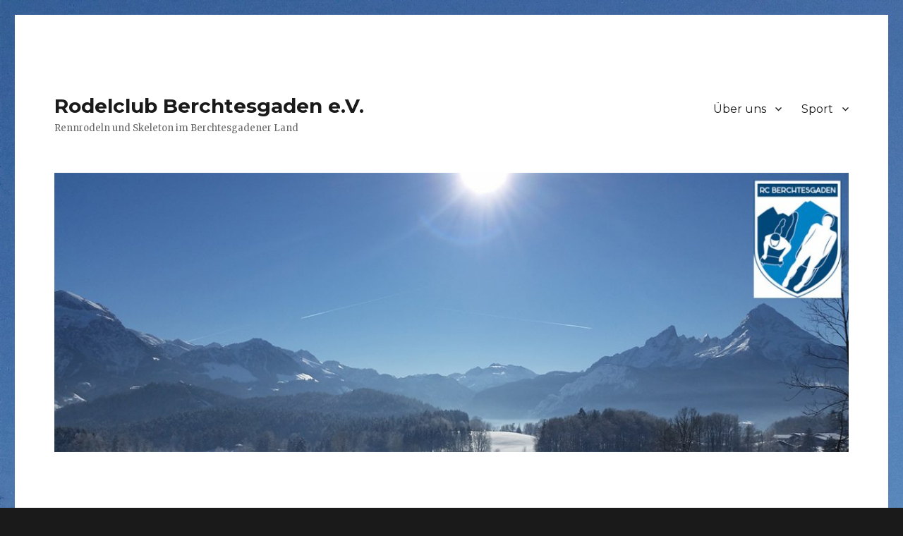

--- FILE ---
content_type: text/html; charset=UTF-8
request_url: https://www.rodelclub-berchtesgaden.de/2019/12/
body_size: 16445
content:
<!DOCTYPE html>
<html lang="de" class="no-js">
<head>
	<meta charset="UTF-8">
	<meta name="viewport" content="width=device-width, initial-scale=1">
	<link rel="profile" href="http://gmpg.org/xfn/11">
		<script>(function(html){html.className = html.className.replace(/\bno-js\b/,'js')})(document.documentElement);</script>
<title>Dezember 2019 &#8211; Rodelclub Berchtesgaden e.V.</title>
<meta name='robots' content='max-image-preview:large' />
	<style>img:is([sizes="auto" i], [sizes^="auto," i]) { contain-intrinsic-size: 3000px 1500px }</style>
	<link rel='dns-prefetch' href='//www.rodelclub-berchtesgaden.de' />
<link rel='dns-prefetch' href='//fonts.googleapis.com' />
<link href='https://fonts.gstatic.com' crossorigin rel='preconnect' />
<link rel="alternate" type="application/rss+xml" title="Rodelclub Berchtesgaden e.V. &raquo; Feed" href="https://www.rodelclub-berchtesgaden.de/feed/" />
<link rel="alternate" type="application/rss+xml" title="Rodelclub Berchtesgaden e.V. &raquo; Kommentar-Feed" href="https://www.rodelclub-berchtesgaden.de/comments/feed/" />
<script type="text/javascript">
/* <![CDATA[ */
window._wpemojiSettings = {"baseUrl":"https:\/\/s.w.org\/images\/core\/emoji\/16.0.1\/72x72\/","ext":".png","svgUrl":"https:\/\/s.w.org\/images\/core\/emoji\/16.0.1\/svg\/","svgExt":".svg","source":{"concatemoji":"https:\/\/www.rodelclub-berchtesgaden.de\/wp-includes\/js\/wp-emoji-release.min.js?ver=6.8.3"}};
/*! This file is auto-generated */
!function(s,n){var o,i,e;function c(e){try{var t={supportTests:e,timestamp:(new Date).valueOf()};sessionStorage.setItem(o,JSON.stringify(t))}catch(e){}}function p(e,t,n){e.clearRect(0,0,e.canvas.width,e.canvas.height),e.fillText(t,0,0);var t=new Uint32Array(e.getImageData(0,0,e.canvas.width,e.canvas.height).data),a=(e.clearRect(0,0,e.canvas.width,e.canvas.height),e.fillText(n,0,0),new Uint32Array(e.getImageData(0,0,e.canvas.width,e.canvas.height).data));return t.every(function(e,t){return e===a[t]})}function u(e,t){e.clearRect(0,0,e.canvas.width,e.canvas.height),e.fillText(t,0,0);for(var n=e.getImageData(16,16,1,1),a=0;a<n.data.length;a++)if(0!==n.data[a])return!1;return!0}function f(e,t,n,a){switch(t){case"flag":return n(e,"\ud83c\udff3\ufe0f\u200d\u26a7\ufe0f","\ud83c\udff3\ufe0f\u200b\u26a7\ufe0f")?!1:!n(e,"\ud83c\udde8\ud83c\uddf6","\ud83c\udde8\u200b\ud83c\uddf6")&&!n(e,"\ud83c\udff4\udb40\udc67\udb40\udc62\udb40\udc65\udb40\udc6e\udb40\udc67\udb40\udc7f","\ud83c\udff4\u200b\udb40\udc67\u200b\udb40\udc62\u200b\udb40\udc65\u200b\udb40\udc6e\u200b\udb40\udc67\u200b\udb40\udc7f");case"emoji":return!a(e,"\ud83e\udedf")}return!1}function g(e,t,n,a){var r="undefined"!=typeof WorkerGlobalScope&&self instanceof WorkerGlobalScope?new OffscreenCanvas(300,150):s.createElement("canvas"),o=r.getContext("2d",{willReadFrequently:!0}),i=(o.textBaseline="top",o.font="600 32px Arial",{});return e.forEach(function(e){i[e]=t(o,e,n,a)}),i}function t(e){var t=s.createElement("script");t.src=e,t.defer=!0,s.head.appendChild(t)}"undefined"!=typeof Promise&&(o="wpEmojiSettingsSupports",i=["flag","emoji"],n.supports={everything:!0,everythingExceptFlag:!0},e=new Promise(function(e){s.addEventListener("DOMContentLoaded",e,{once:!0})}),new Promise(function(t){var n=function(){try{var e=JSON.parse(sessionStorage.getItem(o));if("object"==typeof e&&"number"==typeof e.timestamp&&(new Date).valueOf()<e.timestamp+604800&&"object"==typeof e.supportTests)return e.supportTests}catch(e){}return null}();if(!n){if("undefined"!=typeof Worker&&"undefined"!=typeof OffscreenCanvas&&"undefined"!=typeof URL&&URL.createObjectURL&&"undefined"!=typeof Blob)try{var e="postMessage("+g.toString()+"("+[JSON.stringify(i),f.toString(),p.toString(),u.toString()].join(",")+"));",a=new Blob([e],{type:"text/javascript"}),r=new Worker(URL.createObjectURL(a),{name:"wpTestEmojiSupports"});return void(r.onmessage=function(e){c(n=e.data),r.terminate(),t(n)})}catch(e){}c(n=g(i,f,p,u))}t(n)}).then(function(e){for(var t in e)n.supports[t]=e[t],n.supports.everything=n.supports.everything&&n.supports[t],"flag"!==t&&(n.supports.everythingExceptFlag=n.supports.everythingExceptFlag&&n.supports[t]);n.supports.everythingExceptFlag=n.supports.everythingExceptFlag&&!n.supports.flag,n.DOMReady=!1,n.readyCallback=function(){n.DOMReady=!0}}).then(function(){return e}).then(function(){var e;n.supports.everything||(n.readyCallback(),(e=n.source||{}).concatemoji?t(e.concatemoji):e.wpemoji&&e.twemoji&&(t(e.twemoji),t(e.wpemoji)))}))}((window,document),window._wpemojiSettings);
/* ]]> */
</script>
<style id='wp-emoji-styles-inline-css' type='text/css'>

	img.wp-smiley, img.emoji {
		display: inline !important;
		border: none !important;
		box-shadow: none !important;
		height: 1em !important;
		width: 1em !important;
		margin: 0 0.07em !important;
		vertical-align: -0.1em !important;
		background: none !important;
		padding: 0 !important;
	}
</style>
<link rel='stylesheet' id='wp-block-library-css' href='https://www.rodelclub-berchtesgaden.de/wp-includes/css/dist/block-library/style.min.css?ver=6.8.3' type='text/css' media='all' />
<style id='wp-block-library-theme-inline-css' type='text/css'>
.wp-block-audio :where(figcaption){color:#555;font-size:13px;text-align:center}.is-dark-theme .wp-block-audio :where(figcaption){color:#ffffffa6}.wp-block-audio{margin:0 0 1em}.wp-block-code{border:1px solid #ccc;border-radius:4px;font-family:Menlo,Consolas,monaco,monospace;padding:.8em 1em}.wp-block-embed :where(figcaption){color:#555;font-size:13px;text-align:center}.is-dark-theme .wp-block-embed :where(figcaption){color:#ffffffa6}.wp-block-embed{margin:0 0 1em}.blocks-gallery-caption{color:#555;font-size:13px;text-align:center}.is-dark-theme .blocks-gallery-caption{color:#ffffffa6}:root :where(.wp-block-image figcaption){color:#555;font-size:13px;text-align:center}.is-dark-theme :root :where(.wp-block-image figcaption){color:#ffffffa6}.wp-block-image{margin:0 0 1em}.wp-block-pullquote{border-bottom:4px solid;border-top:4px solid;color:currentColor;margin-bottom:1.75em}.wp-block-pullquote cite,.wp-block-pullquote footer,.wp-block-pullquote__citation{color:currentColor;font-size:.8125em;font-style:normal;text-transform:uppercase}.wp-block-quote{border-left:.25em solid;margin:0 0 1.75em;padding-left:1em}.wp-block-quote cite,.wp-block-quote footer{color:currentColor;font-size:.8125em;font-style:normal;position:relative}.wp-block-quote:where(.has-text-align-right){border-left:none;border-right:.25em solid;padding-left:0;padding-right:1em}.wp-block-quote:where(.has-text-align-center){border:none;padding-left:0}.wp-block-quote.is-large,.wp-block-quote.is-style-large,.wp-block-quote:where(.is-style-plain){border:none}.wp-block-search .wp-block-search__label{font-weight:700}.wp-block-search__button{border:1px solid #ccc;padding:.375em .625em}:where(.wp-block-group.has-background){padding:1.25em 2.375em}.wp-block-separator.has-css-opacity{opacity:.4}.wp-block-separator{border:none;border-bottom:2px solid;margin-left:auto;margin-right:auto}.wp-block-separator.has-alpha-channel-opacity{opacity:1}.wp-block-separator:not(.is-style-wide):not(.is-style-dots){width:100px}.wp-block-separator.has-background:not(.is-style-dots){border-bottom:none;height:1px}.wp-block-separator.has-background:not(.is-style-wide):not(.is-style-dots){height:2px}.wp-block-table{margin:0 0 1em}.wp-block-table td,.wp-block-table th{word-break:normal}.wp-block-table :where(figcaption){color:#555;font-size:13px;text-align:center}.is-dark-theme .wp-block-table :where(figcaption){color:#ffffffa6}.wp-block-video :where(figcaption){color:#555;font-size:13px;text-align:center}.is-dark-theme .wp-block-video :where(figcaption){color:#ffffffa6}.wp-block-video{margin:0 0 1em}:root :where(.wp-block-template-part.has-background){margin-bottom:0;margin-top:0;padding:1.25em 2.375em}
</style>
<style id='classic-theme-styles-inline-css' type='text/css'>
/*! This file is auto-generated */
.wp-block-button__link{color:#fff;background-color:#32373c;border-radius:9999px;box-shadow:none;text-decoration:none;padding:calc(.667em + 2px) calc(1.333em + 2px);font-size:1.125em}.wp-block-file__button{background:#32373c;color:#fff;text-decoration:none}
</style>
<style id='global-styles-inline-css' type='text/css'>
:root{--wp--preset--aspect-ratio--square: 1;--wp--preset--aspect-ratio--4-3: 4/3;--wp--preset--aspect-ratio--3-4: 3/4;--wp--preset--aspect-ratio--3-2: 3/2;--wp--preset--aspect-ratio--2-3: 2/3;--wp--preset--aspect-ratio--16-9: 16/9;--wp--preset--aspect-ratio--9-16: 9/16;--wp--preset--color--black: #000000;--wp--preset--color--cyan-bluish-gray: #abb8c3;--wp--preset--color--white: #fff;--wp--preset--color--pale-pink: #f78da7;--wp--preset--color--vivid-red: #cf2e2e;--wp--preset--color--luminous-vivid-orange: #ff6900;--wp--preset--color--luminous-vivid-amber: #fcb900;--wp--preset--color--light-green-cyan: #7bdcb5;--wp--preset--color--vivid-green-cyan: #00d084;--wp--preset--color--pale-cyan-blue: #8ed1fc;--wp--preset--color--vivid-cyan-blue: #0693e3;--wp--preset--color--vivid-purple: #9b51e0;--wp--preset--color--dark-gray: #1a1a1a;--wp--preset--color--medium-gray: #686868;--wp--preset--color--light-gray: #e5e5e5;--wp--preset--color--blue-gray: #4d545c;--wp--preset--color--bright-blue: #007acc;--wp--preset--color--light-blue: #9adffd;--wp--preset--color--dark-brown: #402b30;--wp--preset--color--medium-brown: #774e24;--wp--preset--color--dark-red: #640c1f;--wp--preset--color--bright-red: #ff675f;--wp--preset--color--yellow: #ffef8e;--wp--preset--gradient--vivid-cyan-blue-to-vivid-purple: linear-gradient(135deg,rgba(6,147,227,1) 0%,rgb(155,81,224) 100%);--wp--preset--gradient--light-green-cyan-to-vivid-green-cyan: linear-gradient(135deg,rgb(122,220,180) 0%,rgb(0,208,130) 100%);--wp--preset--gradient--luminous-vivid-amber-to-luminous-vivid-orange: linear-gradient(135deg,rgba(252,185,0,1) 0%,rgba(255,105,0,1) 100%);--wp--preset--gradient--luminous-vivid-orange-to-vivid-red: linear-gradient(135deg,rgba(255,105,0,1) 0%,rgb(207,46,46) 100%);--wp--preset--gradient--very-light-gray-to-cyan-bluish-gray: linear-gradient(135deg,rgb(238,238,238) 0%,rgb(169,184,195) 100%);--wp--preset--gradient--cool-to-warm-spectrum: linear-gradient(135deg,rgb(74,234,220) 0%,rgb(151,120,209) 20%,rgb(207,42,186) 40%,rgb(238,44,130) 60%,rgb(251,105,98) 80%,rgb(254,248,76) 100%);--wp--preset--gradient--blush-light-purple: linear-gradient(135deg,rgb(255,206,236) 0%,rgb(152,150,240) 100%);--wp--preset--gradient--blush-bordeaux: linear-gradient(135deg,rgb(254,205,165) 0%,rgb(254,45,45) 50%,rgb(107,0,62) 100%);--wp--preset--gradient--luminous-dusk: linear-gradient(135deg,rgb(255,203,112) 0%,rgb(199,81,192) 50%,rgb(65,88,208) 100%);--wp--preset--gradient--pale-ocean: linear-gradient(135deg,rgb(255,245,203) 0%,rgb(182,227,212) 50%,rgb(51,167,181) 100%);--wp--preset--gradient--electric-grass: linear-gradient(135deg,rgb(202,248,128) 0%,rgb(113,206,126) 100%);--wp--preset--gradient--midnight: linear-gradient(135deg,rgb(2,3,129) 0%,rgb(40,116,252) 100%);--wp--preset--font-size--small: 13px;--wp--preset--font-size--medium: 20px;--wp--preset--font-size--large: 36px;--wp--preset--font-size--x-large: 42px;--wp--preset--spacing--20: 0.44rem;--wp--preset--spacing--30: 0.67rem;--wp--preset--spacing--40: 1rem;--wp--preset--spacing--50: 1.5rem;--wp--preset--spacing--60: 2.25rem;--wp--preset--spacing--70: 3.38rem;--wp--preset--spacing--80: 5.06rem;--wp--preset--shadow--natural: 6px 6px 9px rgba(0, 0, 0, 0.2);--wp--preset--shadow--deep: 12px 12px 50px rgba(0, 0, 0, 0.4);--wp--preset--shadow--sharp: 6px 6px 0px rgba(0, 0, 0, 0.2);--wp--preset--shadow--outlined: 6px 6px 0px -3px rgba(255, 255, 255, 1), 6px 6px rgba(0, 0, 0, 1);--wp--preset--shadow--crisp: 6px 6px 0px rgba(0, 0, 0, 1);}:where(.is-layout-flex){gap: 0.5em;}:where(.is-layout-grid){gap: 0.5em;}body .is-layout-flex{display: flex;}.is-layout-flex{flex-wrap: wrap;align-items: center;}.is-layout-flex > :is(*, div){margin: 0;}body .is-layout-grid{display: grid;}.is-layout-grid > :is(*, div){margin: 0;}:where(.wp-block-columns.is-layout-flex){gap: 2em;}:where(.wp-block-columns.is-layout-grid){gap: 2em;}:where(.wp-block-post-template.is-layout-flex){gap: 1.25em;}:where(.wp-block-post-template.is-layout-grid){gap: 1.25em;}.has-black-color{color: var(--wp--preset--color--black) !important;}.has-cyan-bluish-gray-color{color: var(--wp--preset--color--cyan-bluish-gray) !important;}.has-white-color{color: var(--wp--preset--color--white) !important;}.has-pale-pink-color{color: var(--wp--preset--color--pale-pink) !important;}.has-vivid-red-color{color: var(--wp--preset--color--vivid-red) !important;}.has-luminous-vivid-orange-color{color: var(--wp--preset--color--luminous-vivid-orange) !important;}.has-luminous-vivid-amber-color{color: var(--wp--preset--color--luminous-vivid-amber) !important;}.has-light-green-cyan-color{color: var(--wp--preset--color--light-green-cyan) !important;}.has-vivid-green-cyan-color{color: var(--wp--preset--color--vivid-green-cyan) !important;}.has-pale-cyan-blue-color{color: var(--wp--preset--color--pale-cyan-blue) !important;}.has-vivid-cyan-blue-color{color: var(--wp--preset--color--vivid-cyan-blue) !important;}.has-vivid-purple-color{color: var(--wp--preset--color--vivid-purple) !important;}.has-black-background-color{background-color: var(--wp--preset--color--black) !important;}.has-cyan-bluish-gray-background-color{background-color: var(--wp--preset--color--cyan-bluish-gray) !important;}.has-white-background-color{background-color: var(--wp--preset--color--white) !important;}.has-pale-pink-background-color{background-color: var(--wp--preset--color--pale-pink) !important;}.has-vivid-red-background-color{background-color: var(--wp--preset--color--vivid-red) !important;}.has-luminous-vivid-orange-background-color{background-color: var(--wp--preset--color--luminous-vivid-orange) !important;}.has-luminous-vivid-amber-background-color{background-color: var(--wp--preset--color--luminous-vivid-amber) !important;}.has-light-green-cyan-background-color{background-color: var(--wp--preset--color--light-green-cyan) !important;}.has-vivid-green-cyan-background-color{background-color: var(--wp--preset--color--vivid-green-cyan) !important;}.has-pale-cyan-blue-background-color{background-color: var(--wp--preset--color--pale-cyan-blue) !important;}.has-vivid-cyan-blue-background-color{background-color: var(--wp--preset--color--vivid-cyan-blue) !important;}.has-vivid-purple-background-color{background-color: var(--wp--preset--color--vivid-purple) !important;}.has-black-border-color{border-color: var(--wp--preset--color--black) !important;}.has-cyan-bluish-gray-border-color{border-color: var(--wp--preset--color--cyan-bluish-gray) !important;}.has-white-border-color{border-color: var(--wp--preset--color--white) !important;}.has-pale-pink-border-color{border-color: var(--wp--preset--color--pale-pink) !important;}.has-vivid-red-border-color{border-color: var(--wp--preset--color--vivid-red) !important;}.has-luminous-vivid-orange-border-color{border-color: var(--wp--preset--color--luminous-vivid-orange) !important;}.has-luminous-vivid-amber-border-color{border-color: var(--wp--preset--color--luminous-vivid-amber) !important;}.has-light-green-cyan-border-color{border-color: var(--wp--preset--color--light-green-cyan) !important;}.has-vivid-green-cyan-border-color{border-color: var(--wp--preset--color--vivid-green-cyan) !important;}.has-pale-cyan-blue-border-color{border-color: var(--wp--preset--color--pale-cyan-blue) !important;}.has-vivid-cyan-blue-border-color{border-color: var(--wp--preset--color--vivid-cyan-blue) !important;}.has-vivid-purple-border-color{border-color: var(--wp--preset--color--vivid-purple) !important;}.has-vivid-cyan-blue-to-vivid-purple-gradient-background{background: var(--wp--preset--gradient--vivid-cyan-blue-to-vivid-purple) !important;}.has-light-green-cyan-to-vivid-green-cyan-gradient-background{background: var(--wp--preset--gradient--light-green-cyan-to-vivid-green-cyan) !important;}.has-luminous-vivid-amber-to-luminous-vivid-orange-gradient-background{background: var(--wp--preset--gradient--luminous-vivid-amber-to-luminous-vivid-orange) !important;}.has-luminous-vivid-orange-to-vivid-red-gradient-background{background: var(--wp--preset--gradient--luminous-vivid-orange-to-vivid-red) !important;}.has-very-light-gray-to-cyan-bluish-gray-gradient-background{background: var(--wp--preset--gradient--very-light-gray-to-cyan-bluish-gray) !important;}.has-cool-to-warm-spectrum-gradient-background{background: var(--wp--preset--gradient--cool-to-warm-spectrum) !important;}.has-blush-light-purple-gradient-background{background: var(--wp--preset--gradient--blush-light-purple) !important;}.has-blush-bordeaux-gradient-background{background: var(--wp--preset--gradient--blush-bordeaux) !important;}.has-luminous-dusk-gradient-background{background: var(--wp--preset--gradient--luminous-dusk) !important;}.has-pale-ocean-gradient-background{background: var(--wp--preset--gradient--pale-ocean) !important;}.has-electric-grass-gradient-background{background: var(--wp--preset--gradient--electric-grass) !important;}.has-midnight-gradient-background{background: var(--wp--preset--gradient--midnight) !important;}.has-small-font-size{font-size: var(--wp--preset--font-size--small) !important;}.has-medium-font-size{font-size: var(--wp--preset--font-size--medium) !important;}.has-large-font-size{font-size: var(--wp--preset--font-size--large) !important;}.has-x-large-font-size{font-size: var(--wp--preset--font-size--x-large) !important;}
:where(.wp-block-post-template.is-layout-flex){gap: 1.25em;}:where(.wp-block-post-template.is-layout-grid){gap: 1.25em;}
:where(.wp-block-columns.is-layout-flex){gap: 2em;}:where(.wp-block-columns.is-layout-grid){gap: 2em;}
:root :where(.wp-block-pullquote){font-size: 1.5em;line-height: 1.6;}
</style>
<link rel='stylesheet' id='twentysixteen-fonts-css' href='https://fonts.googleapis.com/css?family=Merriweather%3A400%2C700%2C900%2C400italic%2C700italic%2C900italic%7CMontserrat%3A400%2C700%7CInconsolata%3A400&#038;subset=latin%2Clatin-ext' type='text/css' media='all' />
<link rel='stylesheet' id='genericons-css' href='https://www.rodelclub-berchtesgaden.de/wp-content/themes/twentysixteen/genericons/genericons.css?ver=3.4.1' type='text/css' media='all' />
<link rel='stylesheet' id='twentysixteen-style-css' href='https://www.rodelclub-berchtesgaden.de/wp-content/themes/twentysixteen/style.css?ver=6.8.3' type='text/css' media='all' />
<style id='twentysixteen-style-inline-css' type='text/css'>

		/* Custom Link Color */
		.menu-toggle:hover,
		.menu-toggle:focus,
		a,
		.main-navigation a:hover,
		.main-navigation a:focus,
		.dropdown-toggle:hover,
		.dropdown-toggle:focus,
		.social-navigation a:hover:before,
		.social-navigation a:focus:before,
		.post-navigation a:hover .post-title,
		.post-navigation a:focus .post-title,
		.tagcloud a:hover,
		.tagcloud a:focus,
		.site-branding .site-title a:hover,
		.site-branding .site-title a:focus,
		.entry-title a:hover,
		.entry-title a:focus,
		.entry-footer a:hover,
		.entry-footer a:focus,
		.comment-metadata a:hover,
		.comment-metadata a:focus,
		.pingback .comment-edit-link:hover,
		.pingback .comment-edit-link:focus,
		.comment-reply-link,
		.comment-reply-link:hover,
		.comment-reply-link:focus,
		.required,
		.site-info a:hover,
		.site-info a:focus {
			color: #002aa0;
		}

		mark,
		ins,
		button:hover,
		button:focus,
		input[type="button"]:hover,
		input[type="button"]:focus,
		input[type="reset"]:hover,
		input[type="reset"]:focus,
		input[type="submit"]:hover,
		input[type="submit"]:focus,
		.pagination .prev:hover,
		.pagination .prev:focus,
		.pagination .next:hover,
		.pagination .next:focus,
		.widget_calendar tbody a,
		.page-links a:hover,
		.page-links a:focus {
			background-color: #002aa0;
		}

		input[type="date"]:focus,
		input[type="time"]:focus,
		input[type="datetime-local"]:focus,
		input[type="week"]:focus,
		input[type="month"]:focus,
		input[type="text"]:focus,
		input[type="email"]:focus,
		input[type="url"]:focus,
		input[type="password"]:focus,
		input[type="search"]:focus,
		input[type="tel"]:focus,
		input[type="number"]:focus,
		textarea:focus,
		.tagcloud a:hover,
		.tagcloud a:focus,
		.menu-toggle:hover,
		.menu-toggle:focus {
			border-color: #002aa0;
		}

		@media screen and (min-width: 56.875em) {
			.main-navigation li:hover > a,
			.main-navigation li.focus > a {
				color: #002aa0;
			}
		}
	
</style>
<link rel='stylesheet' id='twentysixteen-block-style-css' href='https://www.rodelclub-berchtesgaden.de/wp-content/themes/twentysixteen/css/blocks.css?ver=20181230' type='text/css' media='all' />
<!--[if lt IE 10]>
<link rel='stylesheet' id='twentysixteen-ie-css' href='https://www.rodelclub-berchtesgaden.de/wp-content/themes/twentysixteen/css/ie.css?ver=20160816' type='text/css' media='all' />
<![endif]-->
<!--[if lt IE 9]>
<link rel='stylesheet' id='twentysixteen-ie8-css' href='https://www.rodelclub-berchtesgaden.de/wp-content/themes/twentysixteen/css/ie8.css?ver=20160816' type='text/css' media='all' />
<![endif]-->
<!--[if lt IE 8]>
<link rel='stylesheet' id='twentysixteen-ie7-css' href='https://www.rodelclub-berchtesgaden.de/wp-content/themes/twentysixteen/css/ie7.css?ver=20160816' type='text/css' media='all' />
<![endif]-->
<!--[if lt IE 9]>
<script type="text/javascript" src="https://www.rodelclub-berchtesgaden.de/wp-content/themes/twentysixteen/js/html5.js?ver=3.7.3" id="twentysixteen-html5-js"></script>
<![endif]-->
<script type="text/javascript" src="https://www.rodelclub-berchtesgaden.de/wp-includes/js/jquery/jquery.min.js?ver=3.7.1" id="jquery-core-js"></script>
<script type="text/javascript" src="https://www.rodelclub-berchtesgaden.de/wp-includes/js/jquery/jquery-migrate.min.js?ver=3.4.1" id="jquery-migrate-js"></script>
<link rel="https://api.w.org/" href="https://www.rodelclub-berchtesgaden.de/wp-json/" /><link rel="EditURI" type="application/rsd+xml" title="RSD" href="https://www.rodelclub-berchtesgaden.de/xmlrpc.php?rsd" />
<meta name="generator" content="WordPress 6.8.3" />
<style type="text/css" id="custom-background-css">
body.custom-background { background-image: url("https://rodelclub-berchtesgaden.de/wp-content/uploads/2019/11/RCBback1.jpg"); background-position: left top; background-size: auto; background-repeat: repeat; background-attachment: scroll; }
</style>
	<link rel="icon" href="https://www.rodelclub-berchtesgaden.de/wp-content/uploads/2019/11/cropped-logo-klein-2-32x32.jpg" sizes="32x32" />
<link rel="icon" href="https://www.rodelclub-berchtesgaden.de/wp-content/uploads/2019/11/cropped-logo-klein-2-192x192.jpg" sizes="192x192" />
<link rel="apple-touch-icon" href="https://www.rodelclub-berchtesgaden.de/wp-content/uploads/2019/11/cropped-logo-klein-2-180x180.jpg" />
<meta name="msapplication-TileImage" content="https://www.rodelclub-berchtesgaden.de/wp-content/uploads/2019/11/cropped-logo-klein-2-270x270.jpg" />
</head>

<body class="archive date custom-background wp-embed-responsive wp-theme-twentysixteen custom-background-image group-blog hfeed">
<div id="page" class="site">
	<div class="site-inner">
		<a class="skip-link screen-reader-text" href="#content">Zum Inhalt springen</a>

		<header id="masthead" class="site-header" role="banner">
			<div class="site-header-main">
				<div class="site-branding">
					
											<p class="site-title"><a href="https://www.rodelclub-berchtesgaden.de/" rel="home">Rodelclub Berchtesgaden e.V.</a></p>
												<p class="site-description">Rennrodeln und Skeleton im Berchtesgadener Land</p>
									</div><!-- .site-branding -->

									<button id="menu-toggle" class="menu-toggle">Menü</button>

					<div id="site-header-menu" class="site-header-menu">
													<nav id="site-navigation" class="main-navigation" role="navigation" aria-label="Primäres Menü">
								<div class="menu-pimaer-container"><ul id="menu-pimaer" class="primary-menu"><li id="menu-item-66" class="menu-item menu-item-type-post_type menu-item-object-page menu-item-has-children menu-item-66"><a href="https://www.rodelclub-berchtesgaden.de/ueber-uns/">Über uns</a>
<ul class="sub-menu">
	<li id="menu-item-2144" class="menu-item menu-item-type-post_type menu-item-object-page menu-item-2144"><a href="https://www.rodelclub-berchtesgaden.de/ueber-uns/vorstand-und-beiraete/">Vorstand und Beiräte</a></li>
	<li id="menu-item-55" class="menu-item menu-item-type-post_type menu-item-object-page menu-item-55"><a href="https://www.rodelclub-berchtesgaden.de/ueber-uns/mitglied-werden/">Mitglied werden</a></li>
	<li id="menu-item-44" class="menu-item menu-item-type-post_type menu-item-object-page menu-item-44"><a href="https://www.rodelclub-berchtesgaden.de/datenschutzerklaerung/impressum/">Impressum und Kontakt</a></li>
	<li id="menu-item-68" class="menu-item menu-item-type-post_type menu-item-object-page menu-item-privacy-policy menu-item-68"><a rel="privacy-policy" href="https://www.rodelclub-berchtesgaden.de/datenschutzerklaerung/">Datenschutzerklärung</a></li>
</ul>
</li>
<li id="menu-item-146" class="menu-item menu-item-type-post_type menu-item-object-page menu-item-has-children menu-item-146"><a href="https://www.rodelclub-berchtesgaden.de/sport/">Sport</a>
<ul class="sub-menu">
	<li id="menu-item-2901" class="menu-item menu-item-type-post_type menu-item-object-page menu-item-2901"><a href="https://www.rodelclub-berchtesgaden.de/sport/startbahn-like-ice/">Rodelclub Startbahn</a></li>
	<li id="menu-item-147" class="menu-item menu-item-type-post_type menu-item-object-page menu-item-147"><a href="https://www.rodelclub-berchtesgaden.de/sport/abteilungen-2/">Abteilungen</a></li>
	<li id="menu-item-2287" class="menu-item menu-item-type-post_type menu-item-object-post menu-item-2287"><a href="https://www.rodelclub-berchtesgaden.de/2023/12/19/unsere-rennrodel-sportler/">Unsere Rennrodel-Sportler</a></li>
	<li id="menu-item-2286" class="menu-item menu-item-type-post_type menu-item-object-post menu-item-2286"><a href="https://www.rodelclub-berchtesgaden.de/2023/12/19/unsere-skeletonis/">Unsere Skeletonis</a></li>
</ul>
</li>
</ul></div>							</nav><!-- .main-navigation -->
						
											</div><!-- .site-header-menu -->
							</div><!-- .site-header-main -->

											<div class="header-image">
					<a href="https://www.rodelclub-berchtesgaden.de/" rel="home">
						<img src="https://www.rodelclub-berchtesgaden.de/wp-content/uploads/2019/11/cropped-RCBheader1-1.jpg" srcset="https://www.rodelclub-berchtesgaden.de/wp-content/uploads/2019/11/cropped-RCBheader1-1-300x106.jpg 300w, https://www.rodelclub-berchtesgaden.de/wp-content/uploads/2019/11/cropped-RCBheader1-1-768x270.jpg 768w, https://www.rodelclub-berchtesgaden.de/wp-content/uploads/2019/11/cropped-RCBheader1-1-1024x360.jpg 1024w, https://www.rodelclub-berchtesgaden.de/wp-content/uploads/2019/11/cropped-RCBheader1-1.jpg 1200w" sizes="(max-width: 709px) 85vw, (max-width: 909px) 81vw, (max-width: 1362px) 88vw, 1200px" width="1200" height="422" alt="Rodelclub Berchtesgaden e.V.">
					</a>
				</div><!-- .header-image -->
					</header><!-- .site-header -->

		<div id="content" class="site-content">

	<div id="primary" class="content-area">
		<main id="main" class="site-main" role="main">

		
			<header class="page-header">
				<h1 class="page-title">Monat: <span>Dezember 2019</span></h1>			</header><!-- .page-header -->

			
<article id="post-117" class="post-117 post type-post status-publish format-standard hentry category-skeleton">
	<header class="entry-header">
		
		<h2 class="entry-title"><a href="https://www.rodelclub-berchtesgaden.de/2019/12/18/skeleton-europacup-und-icc-rcbler-halten-vorne-mit-erster-ec-sieg-fuer-lukas-nydegger/" rel="bookmark">Skeleton Europacup und ICC: RCBler halten vorne mit, erster EC-Sieg für Lukas Nydegger</a></h2>	</header><!-- .entry-header -->

	
	
	<div class="entry-content">
		
<figure class="wp-block-image"><img fetchpriority="high" decoding="async" width="768" height="1024" src="https://www.rodelclub-berchtesgaden.de/wp-content/uploads/2019/12/ECICC7-e1576676976663-768x1024.jpg" alt="" class="wp-image-124" srcset="https://www.rodelclub-berchtesgaden.de/wp-content/uploads/2019/12/ECICC7-e1576676976663-768x1024.jpg 768w, https://www.rodelclub-berchtesgaden.de/wp-content/uploads/2019/12/ECICC7-e1576676976663-225x300.jpg 225w, https://www.rodelclub-berchtesgaden.de/wp-content/uploads/2019/12/ECICC7-e1576676976663-1200x1600.jpg 1200w" sizes="(max-width: 709px) 85vw, (max-width: 909px) 67vw, (max-width: 984px) 61vw, (max-width: 1362px) 45vw, 600px" /><figcaption>Foto: AW / RCB</figcaption></figure>



<p>Auch der Skeleton Europacup ist seit zwei Wochen im Gange. Drei Rennen stehen in den Geschichtsbüchern. </p>



<p>Am 08.12.2019 startete die EC-Saison in der Veltins-Eisarena Winterberg. Durchwachsene Wetterbedingunen kennzeichneten dabei die Rennwoche. Folgerichtig fiel das Rennen ins sprichwörtliche Wasser. Nach den ersten Läufen war bereits deutlich zu sehen, dass die Bahn im hinteren Feld keine schnellen Fahrten mehr zuließ. Der zweite Lauf der Damen offenbarte dann, als das Feld im Laufe des zweiten Durchgangs gehörig durcheinandergewürfelt wurde, dass ein Rennen unter regulären Bedingungen nicht möglich war. Der dennoch gestartete zweite Lauf im Herrenwettkampf wurde daraufhin abgebrochen. Nur ein Lauf wurde hier gewertet. </p>



<p>Steffi Votz und Josefa Schellmoser, nach dem ersten Lauf noch auf Rang 1 und 2 liegend, wurden auf 6 und 5 durchgereicht. Unter den Wetterbedingungen dennoch ein beachtliches Ergebnis. Sissi Schrödl startete ihre erste internationale Saison auf Rang 17.</p>



<p>Im Herrenrennen kam Lukas Nydegger mit den widrigen Verhältnissen im gewerteten ersten Lauf am besten zurecht und wurde so mit seinem ersten Europacup-Sieg belohnt. Die von Trainerin Anja Selbach vermittelte Sportlichkeit zeigte sich an seiner Aussage: &#8222;ich freue mich sehr über diesen Erfolg, hätte mich aber lieber noch in einem zweiten Lauf gemessen, als einen Sieg sozusagen geschenkt zu bekommen.&#8220;.</p>



<figure class="wp-block-image is-resized"><img decoding="async" src="https://www.rodelclub-berchtesgaden.de/wp-content/uploads/2019/12/2019-12-08-EC1-768x1024.jpeg" alt="" class="wp-image-131" width="384" height="512" srcset="https://www.rodelclub-berchtesgaden.de/wp-content/uploads/2019/12/2019-12-08-EC1-768x1024.jpeg 768w, https://www.rodelclub-berchtesgaden.de/wp-content/uploads/2019/12/2019-12-08-EC1-225x300.jpeg 225w, https://www.rodelclub-berchtesgaden.de/wp-content/uploads/2019/12/2019-12-08-EC1.jpeg 1200w" sizes="(max-width: 384px) 85vw, 384px" /><figcaption>Foto: BSD / Anja Selbach</figcaption></figure>



<p>Dass unsere Athleten auch bei guten Bedingungen das Zeug haben, vorne mitzufahren, zeigte sich im folgenden EC-Doppelrennen auf der Heimbahn am Königssee am 14./15.12. . Auch hier ließ der Wetterbericht für die ganze Woche nicht viel gutes vermuten und es begann prompt, 30 Minuten vor Rennbeginn zu schneien. Der Himmel hatte jedoch ein einsehen und ließ das erste Rennen bei akzeptablen, das zweite bei hervorragenden Bedingungen geschehen.</p>



<figure class="wp-block-image is-resized"><img decoding="async" src="https://www.rodelclub-berchtesgaden.de/wp-content/uploads/2019/12/ECICC6-1024x768.jpg" alt="" class="wp-image-123" width="512" height="384" srcset="https://www.rodelclub-berchtesgaden.de/wp-content/uploads/2019/12/ECICC6-1024x768.jpg 1024w, https://www.rodelclub-berchtesgaden.de/wp-content/uploads/2019/12/ECICC6-300x225.jpg 300w, https://www.rodelclub-berchtesgaden.de/wp-content/uploads/2019/12/ECICC6-768x576.jpg 768w, https://www.rodelclub-berchtesgaden.de/wp-content/uploads/2019/12/ECICC6-1200x900.jpg 1200w" sizes="(max-width: 512px) 85vw, 512px" /><figcaption>Foto: AW / RCB</figcaption></figure>



<p>Für Josefa Schellmoser stehen die Plätze 2 und 4 zu buche. Sissi Schrödl konnte sich auf Rang 13 und 8 platzieren. Lukas Nydegger konnte mit einem Rang 2 am Samstag und 5 am Sonntag wieder um den Sieg mit fahren, genauso wie mit den Plätzen 4 und 2 Cedric Renner.</p>



<p>Nachdem Steffi Votz ihre esten beiden Rennen im North American Cup auf Rang 7 beschloss und den EC in Winterberg absolvierte, hatte sie für sich die Startvoraussetzungen im Intercontinental Cup erfahren. So konnte sie im ebenfalls am 14.12.2019 in Königssee stattfindenden 4. ICC-Rennen ins geschehen eingreifen und landete auf einem starken 5. Platz.</p>



<figure class="wp-block-image is-resized"><img loading="lazy" decoding="async" src="https://www.rodelclub-berchtesgaden.de/wp-content/uploads/2019/12/2019-12-08-EC2-768x1024.jpeg" alt="" class="wp-image-130" width="384" height="512" srcset="https://www.rodelclub-berchtesgaden.de/wp-content/uploads/2019/12/2019-12-08-EC2-768x1024.jpeg 768w, https://www.rodelclub-berchtesgaden.de/wp-content/uploads/2019/12/2019-12-08-EC2-225x300.jpeg 225w, https://www.rodelclub-berchtesgaden.de/wp-content/uploads/2019/12/2019-12-08-EC2.jpeg 1200w" sizes="auto, (max-width: 384px) 85vw, 384px" /><figcaption>Foto: BSD / Anja Selbach</figcaption></figure>



<p>Unter dem Strich verbleibt, dass sich die intensive Nachwuchsarbeit der Trainer am Stützpunkt Berchtesgaden in den letzten Jahren bezahlt macht. Die antretenden Sportler zeigen in allen Rennserien, in denen sie antreten, ihre Klasse und fahren um Podestplätze und Siege mit. Unsere bei der YOG antretenden Athleten werden die nächsten EC-Rennen auslassen und werden deswegen im Gesamtclassement voraussichtlich zurückfallen. Die anderen Nationen sind jedoch für die kommenden Jahre vorgewarnt, wen es zu schlagen gilt. Den Piloten, die weiterhin in den Rennserien antreten, wünschen wir gute Ergebnisse.</p>



<ul class="wp-block-gallery columns-3 is-cropped wp-block-gallery-1 is-layout-flex wp-block-gallery-is-layout-flex"><li class="blocks-gallery-item"><figure><img loading="lazy" decoding="async" width="768" height="1024" src="https://www.rodelclub-berchtesgaden.de/wp-content/uploads/2019/12/ECICC5-768x1024.jpg" alt="" data-id="122" data-link="https://www.rodelclub-berchtesgaden.de/2019/12/18/skeleton-europacup-und-icc-rcbler-halten-vorne-mit-erster-ec-sieg-fuer-lukas-nydegger/ecicc5/" class="wp-image-122" srcset="https://www.rodelclub-berchtesgaden.de/wp-content/uploads/2019/12/ECICC5.jpg 768w, https://www.rodelclub-berchtesgaden.de/wp-content/uploads/2019/12/ECICC5-225x300.jpg 225w" sizes="auto, (max-width: 709px) 85vw, (max-width: 909px) 67vw, (max-width: 984px) 61vw, (max-width: 1362px) 45vw, 600px" /></figure></li><li class="blocks-gallery-item"><figure><img loading="lazy" decoding="async" width="768" height="1024" src="https://www.rodelclub-berchtesgaden.de/wp-content/uploads/2019/12/ECICC4-768x1024.jpg" alt="" data-id="121" data-link="https://www.rodelclub-berchtesgaden.de/2019/12/18/skeleton-europacup-und-icc-rcbler-halten-vorne-mit-erster-ec-sieg-fuer-lukas-nydegger/ecicc4/" class="wp-image-121" srcset="https://www.rodelclub-berchtesgaden.de/wp-content/uploads/2019/12/ECICC4.jpg 768w, https://www.rodelclub-berchtesgaden.de/wp-content/uploads/2019/12/ECICC4-225x300.jpg 225w" sizes="auto, (max-width: 709px) 85vw, (max-width: 909px) 67vw, (max-width: 984px) 61vw, (max-width: 1362px) 45vw, 600px" /></figure></li><li class="blocks-gallery-item"><figure><img loading="lazy" decoding="async" width="1024" height="768" src="https://www.rodelclub-berchtesgaden.de/wp-content/uploads/2019/12/ECICC3-1024x768.jpg" alt="" data-id="120" data-link="https://www.rodelclub-berchtesgaden.de/2019/12/18/skeleton-europacup-und-icc-rcbler-halten-vorne-mit-erster-ec-sieg-fuer-lukas-nydegger/ecicc3/" class="wp-image-120" srcset="https://www.rodelclub-berchtesgaden.de/wp-content/uploads/2019/12/ECICC3.jpg 1024w, https://www.rodelclub-berchtesgaden.de/wp-content/uploads/2019/12/ECICC3-300x225.jpg 300w, https://www.rodelclub-berchtesgaden.de/wp-content/uploads/2019/12/ECICC3-768x576.jpg 768w" sizes="auto, (max-width: 709px) 85vw, (max-width: 909px) 67vw, (max-width: 1362px) 62vw, 840px" /></figure></li><li class="blocks-gallery-item"><figure><img loading="lazy" decoding="async" width="768" height="1024" src="https://www.rodelclub-berchtesgaden.de/wp-content/uploads/2019/12/ECICC2-768x1024.jpg" alt="" data-id="119" data-link="https://www.rodelclub-berchtesgaden.de/2019/12/18/skeleton-europacup-und-icc-rcbler-halten-vorne-mit-erster-ec-sieg-fuer-lukas-nydegger/ecicc2/" class="wp-image-119" srcset="https://www.rodelclub-berchtesgaden.de/wp-content/uploads/2019/12/ECICC2.jpg 768w, https://www.rodelclub-berchtesgaden.de/wp-content/uploads/2019/12/ECICC2-225x300.jpg 225w" sizes="auto, (max-width: 709px) 85vw, (max-width: 909px) 67vw, (max-width: 984px) 61vw, (max-width: 1362px) 45vw, 600px" /></figure></li><li class="blocks-gallery-item"><figure><img loading="lazy" decoding="async" width="768" height="1024" src="https://www.rodelclub-berchtesgaden.de/wp-content/uploads/2019/12/ECICC1-768x1024.jpg" alt="" data-id="118" data-link="https://www.rodelclub-berchtesgaden.de/2019/12/18/skeleton-europacup-und-icc-rcbler-halten-vorne-mit-erster-ec-sieg-fuer-lukas-nydegger/ecicc1/" class="wp-image-118" srcset="https://www.rodelclub-berchtesgaden.de/wp-content/uploads/2019/12/ECICC1.jpg 768w, https://www.rodelclub-berchtesgaden.de/wp-content/uploads/2019/12/ECICC1-225x300.jpg 225w" sizes="auto, (max-width: 709px) 85vw, (max-width: 909px) 67vw, (max-width: 984px) 61vw, (max-width: 1362px) 45vw, 600px" /></figure></li></ul>



<p>Die Ergebnisse im Einzelnen:</p>



<ul class="wp-block-list"><li><a href="https://www.ibsf.org/de/component/events/event/500364">1. EC Winterberg Herren</a></li><li><a href="https://www.ibsf.org/de/component/events/event/500366">1. EC Winterberg Damen</a></li></ul>



<ul class="wp-block-list"><li><a href="https://www.ibsf.org/de/component/events/event/500682">4. ICC Königssee Damen</a></li></ul>



<ul class="wp-block-list"><li><a href="https://www.ibsf.org/de/component/events/event/500370">2. EC Königssee Herren</a></li><li><a href="https://www.ibsf.org/de/component/events/event/500371">2. EC Königssee Damen</a></li><li><a href="https://www.ibsf.org/de/component/events/event/500372">3. EC Königssee Herren</a></li><li><a href="https://www.ibsf.org/de/component/events/event/500373">3. EC Königssee Damen</a></li></ul>
	</div><!-- .entry-content -->

	<footer class="entry-footer">
		<span class="byline"><span class="author vcard"><img alt='' src='https://secure.gravatar.com/avatar/0178730457089aa3c72b3dcb0dc774b6f324a947f0b9fcc22d02d04609180c83?s=49&#038;d=mm&#038;r=g' srcset='https://secure.gravatar.com/avatar/0178730457089aa3c72b3dcb0dc774b6f324a947f0b9fcc22d02d04609180c83?s=98&#038;d=mm&#038;r=g 2x' class='avatar avatar-49 photo' height='49' width='49' loading='lazy' decoding='async'/><span class="screen-reader-text">Autor </span> <a class="url fn n" href="https://www.rodelclub-berchtesgaden.de/author/aw/">AW</a></span></span><span class="posted-on"><span class="screen-reader-text">Veröffentlicht am </span><a href="https://www.rodelclub-berchtesgaden.de/2019/12/18/skeleton-europacup-und-icc-rcbler-halten-vorne-mit-erster-ec-sieg-fuer-lukas-nydegger/" rel="bookmark"><time class="entry-date published" datetime="2019-12-18T14:52:10+01:00">18. Dezember 2019</time><time class="updated" datetime="2022-01-01T10:02:52+01:00">1. Januar 2022</time></a></span><span class="cat-links"><span class="screen-reader-text">Kategorien </span><a href="https://www.rodelclub-berchtesgaden.de/category/skeleton/" rel="category tag">Skeleton</a></span>			</footer><!-- .entry-footer -->
</article><!-- #post-117 -->

<article id="post-107" class="post-107 post type-post status-publish format-standard hentry category-allgemein category-skeleton">
	<header class="entry-header">
		
		<h2 class="entry-title"><a href="https://www.rodelclub-berchtesgaden.de/2019/12/18/rcb-ler-fuer-yog-lausanne-2020-nominiert/" rel="bookmark">RCB-ler für YOG / Lausanne 2020 nominiert</a></h2>	</header><!-- .entry-header -->

	
	
	<div class="entry-content">
		
<figure class="wp-block-image is-resized"><img loading="lazy" decoding="async" src="https://www.rodelclub-berchtesgaden.de/wp-content/uploads/2019/12/YOGSkeleton-1024x768.jpg" alt="" class="wp-image-108" width="630" height="472"/><figcaption>Foto: BSD</figcaption></figure>



<p>Wie wir <a href="https://www.rodelclub-berchtesgaden.de/2019/11/11/rcbler-in-der-skeleton-yog-qualifikation/">berichteten </a>nahmen unsere Skeletonis Anfang der Saison an den Qualifikationsrennen um die begehrten Plätze bei den olympischen Jugendspielen teil. Diese finden im Januar 2020 im schweizerischen Lausanne statt, wobei die Wettkämpfe im Schlittensport auf der Traditionsreichen Natureisbahn in St. Moritz ausgetragen werden.</p>



<p>Dabei erreichten unsere Sportler, komplettiert von Nele Kaschinski vom RT Suhl, in beeindruckender Konstanz laut Bundes-Nachwuchstrainerin Anja Selbach gegenüber dem BSD genau das, was sie aus eigener Kraft zeigen konnten. Mit insgesamt 8 Siegen und 7 weiteren Podestplätzen erfuhren sie eine hervorragende Ausgangsposition für das Team Deutschland  .</p>



<p>In den letzten Wochen blieb nur, gespannt abzuwarten, wieviele weitere Nationen in den Überseerennen noch in die Rangliste einsteigen, um sich ebenfalls einen oder mehrere der 20 Startplätze je Geschlecht für Ihre Nachwuchsathleten zu sichern.</p>



<p>In der vergangenen Woche war es soweit. Der Deutsche Olympische Sportbund (DOSB) gab die finale Nominierung von 90 jungen Sportlern bekannt. Darunter sind auch 15, die Team Deutschland für den BSD vertreten werden. </p>



<p>Diese sind nach Disziplin:</p>



<p><strong>Rennrodeln</strong><strong></strong></p>



<ul class="wp-block-list"><li>Jessica Degenhardt (RRC Altenberg)</li><li> Merle Fräbel (RT Suhl) </li><li> Timon Grancagnolo (ESV Lok Chemnitz)</li><li> Pascal Kunze (ESV Lok Zwickau)</li><li> Vanessa Schneider (RRV Sonneberg/Schalkau – Doppelsitzer mit Jessica Degenhardt)   </li><li> Moritz Jäger (RRC Zehla-Mehlis) / Valentin Steudte (RT Suhl) </li></ul>



<p><strong>Monobob</strong></p>



<ul class="wp-block-list"><li>Celine Harms (BSC Winterberg) </li><li>Maja Wagner (BRC Thüringen)</li><li>Alexander Czudaj (BSC Sachsen Oberbärenburg) </li></ul>



<p><strong>Skeleton</strong></p>



<ul class="wp-block-list"><li> Josefa Schellmoser (RC Berchtesgaden) </li><li> Elisabeth Schrödl (RC Berchtesgaden) </li><li> Nele Kaschinski (RT Suhl) </li><li> Lukas Nydegger(RC Berchtesgaden) </li><li> Timm Beiwinkler (RC Berchtesgaden) </li></ul>



<p>Wir freuen uns dabei besonders, dass Trainierin und RC Mitglied Anja Selbach mit allen 5 in die Qualifikation gestarteten Piloten in die Skeleton-Bewerbe geht, um sich dort der internationalen Weltspitze zu stellen. Dass 4 der 5 antretenden dabei in unserem Verein beheimatet sind, begeistert Vorstände und Förderer schon vor den Wettkämpfen. Für die Sportler ist es der verdiente Lohn für die harte Arbeit.</p>



<p>Die Entscheidungen im Rennrodeln, Bob
und Skeleton finden vom 17. bis 20. Januar 2020 in St. Moritz statt. Und so
sieht der YOG-Zeitplan aus:</p>



<p><strong>Freitag, 17. Januar 2020</strong></p>



<p>08:30 &#8211; 10:30 Uhr&nbsp;&nbsp;&nbsp;&nbsp;&nbsp;&nbsp;&nbsp;&nbsp;&nbsp;&nbsp;&nbsp; Rennrodeln: Damen Einzel</p>



<p> 11:00 &#8211; 12:30 Uhr &nbsp;&nbsp;&nbsp;&nbsp;&nbsp;&nbsp;&nbsp;&nbsp;&nbsp;&nbsp; Rennrodeln: Herren Doppel  </p>



<p><strong>Samstag, 18. Januar 2020</strong><strong></strong></p>



<p>08:30 &#8211; 10:30 Uhr&nbsp;&nbsp;&nbsp;&nbsp;&nbsp;&nbsp;&nbsp;&nbsp;&nbsp;&nbsp;&nbsp; Rennrodeln: Herren Einzel</p>



<p> 11:00 &#8211; 12:30 Uhr&nbsp;&nbsp;&nbsp;&nbsp;&nbsp;&nbsp;&nbsp;&nbsp;&nbsp;&nbsp;&nbsp; Rennrodeln: Damen Doppel </p>



<p><strong>Sonntag, 19. Januar 2020</strong></p>



<p>12:00- 14:00 Uhr&nbsp;&nbsp;&nbsp;&nbsp;&nbsp;&nbsp;&nbsp;&nbsp;&nbsp;&nbsp;&nbsp;&nbsp; Bob:
Damen Monobob</p>



<p>14:00 &#8211; 16:00 Uhr&nbsp;&nbsp;&nbsp;&nbsp;&nbsp;&nbsp;&nbsp;&nbsp;&nbsp;&nbsp;&nbsp; Skeleton:
Damen Einzel</p>



<p><strong>Montag, 20. Januar 2020</strong></p>



<p>08:30 &#8211; 11:00 Uhr&nbsp;&nbsp;&nbsp;&nbsp;&nbsp;&nbsp;&nbsp;&nbsp;&nbsp;&nbsp;&nbsp; Rennrodeln:
Team Staffel</p>



<p>12:00- 14:00 Uhr&nbsp;&nbsp;&nbsp;&nbsp;&nbsp;&nbsp;&nbsp;&nbsp;&nbsp;&nbsp;&nbsp;&nbsp; Bob:
Männer Monobob</p>



<p>14:00 &#8211; 16:00 Uhr&nbsp;&nbsp;&nbsp;&nbsp;&nbsp;&nbsp;&nbsp;&nbsp;&nbsp;&nbsp;&nbsp; Skeleton: Herren Einzel</p>



<p>Wir freuen uns auf spannende Wettkämpfe und hoffen auf ein weiteres Aufblitzen unserer Talente.</p>
	</div><!-- .entry-content -->

	<footer class="entry-footer">
		<span class="byline"><span class="author vcard"><img alt='' src='https://secure.gravatar.com/avatar/0178730457089aa3c72b3dcb0dc774b6f324a947f0b9fcc22d02d04609180c83?s=49&#038;d=mm&#038;r=g' srcset='https://secure.gravatar.com/avatar/0178730457089aa3c72b3dcb0dc774b6f324a947f0b9fcc22d02d04609180c83?s=98&#038;d=mm&#038;r=g 2x' class='avatar avatar-49 photo' height='49' width='49' loading='lazy' decoding='async'/><span class="screen-reader-text">Autor </span> <a class="url fn n" href="https://www.rodelclub-berchtesgaden.de/author/aw/">AW</a></span></span><span class="posted-on"><span class="screen-reader-text">Veröffentlicht am </span><a href="https://www.rodelclub-berchtesgaden.de/2019/12/18/rcb-ler-fuer-yog-lausanne-2020-nominiert/" rel="bookmark"><time class="entry-date published" datetime="2019-12-18T12:58:09+01:00">18. Dezember 2019</time><time class="updated" datetime="2022-01-01T10:02:39+01:00">1. Januar 2022</time></a></span><span class="cat-links"><span class="screen-reader-text">Kategorien </span><a href="https://www.rodelclub-berchtesgaden.de/category/allgemein/" rel="category tag">Allgemein</a>, <a href="https://www.rodelclub-berchtesgaden.de/category/skeleton/" rel="category tag">Skeleton</a></span>			</footer><!-- .entry-footer -->
</article><!-- #post-107 -->

<article id="post-96" class="post-96 post type-post status-publish format-standard hentry category-allgemein">
	<header class="entry-header">
		
		<h2 class="entry-title"><a href="https://www.rodelclub-berchtesgaden.de/2019/12/07/der-neue-rcb-bus/" rel="bookmark">Der neue RCB-Bus</a></h2>	</header><!-- .entry-header -->

	
	
	<div class="entry-content">
		
<figure class="wp-block-image"><img loading="lazy" decoding="async" width="1024" height="768" src="https://www.rodelclub-berchtesgaden.de/wp-content/uploads/2019/12/IMG_8731-1024x768.jpg" alt="" class="wp-image-98" srcset="https://www.rodelclub-berchtesgaden.de/wp-content/uploads/2019/12/IMG_8731-1024x768.jpg 1024w, https://www.rodelclub-berchtesgaden.de/wp-content/uploads/2019/12/IMG_8731-300x225.jpg 300w, https://www.rodelclub-berchtesgaden.de/wp-content/uploads/2019/12/IMG_8731-768x576.jpg 768w, https://www.rodelclub-berchtesgaden.de/wp-content/uploads/2019/12/IMG_8731-1200x900.jpg 1200w" sizes="auto, (max-width: 709px) 85vw, (max-width: 909px) 67vw, (max-width: 1362px) 62vw, 840px" /><figcaption>Max und Andi mit Markus und Rosi Benischke bei den &#8222;Übergabefeierlichkeiten&#8220;.</figcaption></figure>



<p>Unser Vorhaben, das Vorhalten des RCB-Busses unter anderem wegen mäßiger Auslastung (und) aus wirtschaftlichen Gründen vorerst aufzugeben, stieß im letzten Jahr auf breites Echo.  Nicht nur unsere tatkräftige Hilfe, auch der RCB-Bus würde für Trainingslager, Wettkampffahrten und nicht zuletzt am Stützpunkt  dringend benötigt.  Wir führten nun zahlreiche Gespräche mit Sponsoren,  dem BSD und dem  BBSV. An deren Ende stand nun im Sommer 2018 das  Ergebnis, dass wir  ausreichend Mittel aufbringen können, um ein neues  Fahrzeug zu  bestellen.  </p>



<p>Zugegeben, den neuen Bus haben wir jetzt schon seit Februar. Aber nur in reinem weiß. Den Sommer haben wir nun genutzt, um uns ein schickes Design auszudenken, damit auch ein wenig Eigenmarketing dabei herausspringt. Wieder standen Sponsorengespräche an. Das nahezu-komplett folieren eines Transporters gibt es leider auch nicht umsonst, die Sparkasse Berchtesgadener Land griff uns hier auch noch unter die Arme, ergänzt von einigen Privatspenden. Es soll ja auch nach etwas aussehen. Die Firma FKF Folientechnik GbR hat sich dabei selbst übertroffen und uns eine traumhaft schöne Beklebung geliefert.</p>



<p>Seit Anfang Dezember rollt der Bus nun mit hohem Wiedererkennungswert durch die Landschaft und wir damit, wie bei der Auslieferung vereinbart, zur &#8222;feierlichen&#8220; Übergabe mit Rosi und Markus Benischke. Das Autohaus Benischke ist und bleibt weiterhin einer unserer wichtigsten Förderer, ohne insbesondere diese Unterstützung wäre uns das vorhalten des Busses nicht möglich.</p>



<p>Weitere Fotos folgen, wenn der Bus einmal Zeit hat, in schöner Umgebung Modell zu stehen.</p>



<p>Der Vorstand bedankt sich für die Unterstützung im Zusammenhang mit dem RCB-Bus besonders bei:</p>



<ul class="wp-block-list"><li>Autohaus Benischke GmbH &amp; Co. KG</li><li>FKF Folientechnik GbR</li><li>Sparkasse Berchtesgadener Land</li></ul>



<figure class="wp-block-image"><img loading="lazy" decoding="async" width="1024" height="768" src="https://www.rodelclub-berchtesgaden.de/wp-content/uploads/2019/12/IMG_8730-1024x768.jpg" alt="" class="wp-image-97" srcset="https://www.rodelclub-berchtesgaden.de/wp-content/uploads/2019/12/IMG_8730-1024x768.jpg 1024w, https://www.rodelclub-berchtesgaden.de/wp-content/uploads/2019/12/IMG_8730-300x225.jpg 300w, https://www.rodelclub-berchtesgaden.de/wp-content/uploads/2019/12/IMG_8730-768x576.jpg 768w, https://www.rodelclub-berchtesgaden.de/wp-content/uploads/2019/12/IMG_8730-1200x900.jpg 1200w" sizes="auto, (max-width: 709px) 85vw, (max-width: 909px) 67vw, (max-width: 1362px) 62vw, 840px" /></figure>
	</div><!-- .entry-content -->

	<footer class="entry-footer">
		<span class="byline"><span class="author vcard"><img alt='' src='https://secure.gravatar.com/avatar/0178730457089aa3c72b3dcb0dc774b6f324a947f0b9fcc22d02d04609180c83?s=49&#038;d=mm&#038;r=g' srcset='https://secure.gravatar.com/avatar/0178730457089aa3c72b3dcb0dc774b6f324a947f0b9fcc22d02d04609180c83?s=98&#038;d=mm&#038;r=g 2x' class='avatar avatar-49 photo' height='49' width='49' loading='lazy' decoding='async'/><span class="screen-reader-text">Autor </span> <a class="url fn n" href="https://www.rodelclub-berchtesgaden.de/author/aw/">AW</a></span></span><span class="posted-on"><span class="screen-reader-text">Veröffentlicht am </span><a href="https://www.rodelclub-berchtesgaden.de/2019/12/07/der-neue-rcb-bus/" rel="bookmark"><time class="entry-date published" datetime="2019-12-07T22:14:08+01:00">7. Dezember 2019</time><time class="updated" datetime="2022-01-01T10:02:25+01:00">1. Januar 2022</time></a></span><span class="cat-links"><span class="screen-reader-text">Kategorien </span><a href="https://www.rodelclub-berchtesgaden.de/category/allgemein/" rel="category tag">Allgemein</a></span>			</footer><!-- .entry-footer -->
</article><!-- #post-96 -->

		</main><!-- .site-main -->
	</div><!-- .content-area -->


	<aside id="secondary" class="sidebar widget-area" role="complementary">
		<section id="search-2" class="widget widget_search">
<form role="search" method="get" class="search-form" action="https://www.rodelclub-berchtesgaden.de/">
	<label>
		<span class="screen-reader-text">Suche nach:</span>
		<input type="search" class="search-field" placeholder="Suche&#160;&hellip;" value="" name="s" />
	</label>
	<button type="submit" class="search-submit"><span class="screen-reader-text">Suchen</span></button>
</form>
</section><section id="categories-2" class="widget widget_categories"><h2 class="widget-title">Kategorien</h2>
			<ul>
					<li class="cat-item cat-item-1"><a href="https://www.rodelclub-berchtesgaden.de/category/allgemein/">Allgemein</a>
</li>
	<li class="cat-item cat-item-3"><a href="https://www.rodelclub-berchtesgaden.de/category/rennrodeln/">Rennrodeln</a>
</li>
	<li class="cat-item cat-item-4"><a href="https://www.rodelclub-berchtesgaden.de/category/skeleton/">Skeleton</a>
</li>
	<li class="cat-item cat-item-5"><a href="https://www.rodelclub-berchtesgaden.de/category/vereinsinfo/">Vereinsinfo</a>
</li>
			</ul>

			</section>
		<section id="recent-posts-2" class="widget widget_recent_entries">
		<h2 class="widget-title">Neueste Beiträge</h2>
		<ul>
											<li>
					<a href="https://www.rodelclub-berchtesgaden.de/2026/01/18/rennrodeln-termine-und-ergebnisse-2025-2026/">Rennrodeln &#8211; Termine und Ergebnisse 2025-2026</a>
									</li>
											<li>
					<a href="https://www.rodelclub-berchtesgaden.de/2026/01/18/skeleton-termine-und-ergebnisse-2025-2026/">Skeleton Termine und Ergebnisse 2025-2026</a>
									</li>
											<li>
					<a href="https://www.rodelclub-berchtesgaden.de/2026/01/11/unsere-sportler-in-der-saison-2025-26/">Unsere Sportler in der Saison 2025/26</a>
									</li>
											<li>
					<a href="https://www.rodelclub-berchtesgaden.de/2025/12/15/2941/">Weihnachten 2025</a>
									</li>
											<li>
					<a href="https://www.rodelclub-berchtesgaden.de/2025/08/08/startbahn-like-ice/">Entwicklung &#8211; LIKE-ICE</a>
									</li>
					</ul>

		</section><section id="archives-2" class="widget widget_archive"><h2 class="widget-title">Artikel nach Erscheinungsdatum</h2>		<label class="screen-reader-text" for="archives-dropdown-2">Artikel nach Erscheinungsdatum</label>
		<select id="archives-dropdown-2" name="archive-dropdown">
			
			<option value="">Monat auswählen</option>
				<option value='https://www.rodelclub-berchtesgaden.de/2026/01/'> Januar 2026 </option>
	<option value='https://www.rodelclub-berchtesgaden.de/2025/12/'> Dezember 2025 </option>
	<option value='https://www.rodelclub-berchtesgaden.de/2025/08/'> August 2025 </option>
	<option value='https://www.rodelclub-berchtesgaden.de/2025/07/'> Juli 2025 </option>
	<option value='https://www.rodelclub-berchtesgaden.de/2025/05/'> Mai 2025 </option>
	<option value='https://www.rodelclub-berchtesgaden.de/2025/03/'> März 2025 </option>
	<option value='https://www.rodelclub-berchtesgaden.de/2025/02/'> Februar 2025 </option>
	<option value='https://www.rodelclub-berchtesgaden.de/2024/12/'> Dezember 2024 </option>
	<option value='https://www.rodelclub-berchtesgaden.de/2024/11/'> November 2024 </option>
	<option value='https://www.rodelclub-berchtesgaden.de/2024/10/'> Oktober 2024 </option>
	<option value='https://www.rodelclub-berchtesgaden.de/2024/08/'> August 2024 </option>
	<option value='https://www.rodelclub-berchtesgaden.de/2024/07/'> Juli 2024 </option>
	<option value='https://www.rodelclub-berchtesgaden.de/2024/05/'> Mai 2024 </option>
	<option value='https://www.rodelclub-berchtesgaden.de/2024/04/'> April 2024 </option>
	<option value='https://www.rodelclub-berchtesgaden.de/2024/03/'> März 2024 </option>
	<option value='https://www.rodelclub-berchtesgaden.de/2024/02/'> Februar 2024 </option>
	<option value='https://www.rodelclub-berchtesgaden.de/2024/01/'> Januar 2024 </option>
	<option value='https://www.rodelclub-berchtesgaden.de/2023/12/'> Dezember 2023 </option>
	<option value='https://www.rodelclub-berchtesgaden.de/2023/10/'> Oktober 2023 </option>
	<option value='https://www.rodelclub-berchtesgaden.de/2023/09/'> September 2023 </option>
	<option value='https://www.rodelclub-berchtesgaden.de/2023/07/'> Juli 2023 </option>
	<option value='https://www.rodelclub-berchtesgaden.de/2023/04/'> April 2023 </option>
	<option value='https://www.rodelclub-berchtesgaden.de/2023/03/'> März 2023 </option>
	<option value='https://www.rodelclub-berchtesgaden.de/2023/02/'> Februar 2023 </option>
	<option value='https://www.rodelclub-berchtesgaden.de/2023/01/'> Januar 2023 </option>
	<option value='https://www.rodelclub-berchtesgaden.de/2022/12/'> Dezember 2022 </option>
	<option value='https://www.rodelclub-berchtesgaden.de/2022/11/'> November 2022 </option>
	<option value='https://www.rodelclub-berchtesgaden.de/2022/10/'> Oktober 2022 </option>
	<option value='https://www.rodelclub-berchtesgaden.de/2022/07/'> Juli 2022 </option>
	<option value='https://www.rodelclub-berchtesgaden.de/2022/06/'> Juni 2022 </option>
	<option value='https://www.rodelclub-berchtesgaden.de/2022/03/'> März 2022 </option>
	<option value='https://www.rodelclub-berchtesgaden.de/2022/02/'> Februar 2022 </option>
	<option value='https://www.rodelclub-berchtesgaden.de/2022/01/'> Januar 2022 </option>
	<option value='https://www.rodelclub-berchtesgaden.de/2021/12/'> Dezember 2021 </option>
	<option value='https://www.rodelclub-berchtesgaden.de/2021/11/'> November 2021 </option>
	<option value='https://www.rodelclub-berchtesgaden.de/2021/10/'> Oktober 2021 </option>
	<option value='https://www.rodelclub-berchtesgaden.de/2021/02/'> Februar 2021 </option>
	<option value='https://www.rodelclub-berchtesgaden.de/2021/01/'> Januar 2021 </option>
	<option value='https://www.rodelclub-berchtesgaden.de/2019/12/' selected='selected'> Dezember 2019 </option>
	<option value='https://www.rodelclub-berchtesgaden.de/2019/11/'> November 2019 </option>

		</select>

			<script type="text/javascript">
/* <![CDATA[ */

(function() {
	var dropdown = document.getElementById( "archives-dropdown-2" );
	function onSelectChange() {
		if ( dropdown.options[ dropdown.selectedIndex ].value !== '' ) {
			document.location.href = this.options[ this.selectedIndex ].value;
		}
	}
	dropdown.onchange = onSelectChange;
})();

/* ]]> */
</script>
</section><section id="meta-2" class="widget widget_meta"><h2 class="widget-title">Meta</h2>
		<ul>
						<li><a href="https://www.rodelclub-berchtesgaden.de/wp-login.php">Anmelden</a></li>
			<li><a href="https://www.rodelclub-berchtesgaden.de/feed/">Feed der Einträge</a></li>
			<li><a href="https://www.rodelclub-berchtesgaden.de/comments/feed/">Kommentar-Feed</a></li>

			<li><a href="https://de.wordpress.org/">WordPress.org</a></li>
		</ul>

		</section>	</aside><!-- .sidebar .widget-area -->

		</div><!-- .site-content -->

		<footer id="colophon" class="site-footer" role="contentinfo">
							<nav class="main-navigation" role="navigation" aria-label="Primäres Footer-Menü">
					<div class="menu-pimaer-container"><ul id="menu-pimaer-1" class="primary-menu"><li class="menu-item menu-item-type-post_type menu-item-object-page menu-item-has-children menu-item-66"><a href="https://www.rodelclub-berchtesgaden.de/ueber-uns/">Über uns</a>
<ul class="sub-menu">
	<li class="menu-item menu-item-type-post_type menu-item-object-page menu-item-2144"><a href="https://www.rodelclub-berchtesgaden.de/ueber-uns/vorstand-und-beiraete/">Vorstand und Beiräte</a></li>
	<li class="menu-item menu-item-type-post_type menu-item-object-page menu-item-55"><a href="https://www.rodelclub-berchtesgaden.de/ueber-uns/mitglied-werden/">Mitglied werden</a></li>
	<li class="menu-item menu-item-type-post_type menu-item-object-page menu-item-44"><a href="https://www.rodelclub-berchtesgaden.de/datenschutzerklaerung/impressum/">Impressum und Kontakt</a></li>
	<li class="menu-item menu-item-type-post_type menu-item-object-page menu-item-privacy-policy menu-item-68"><a rel="privacy-policy" href="https://www.rodelclub-berchtesgaden.de/datenschutzerklaerung/">Datenschutzerklärung</a></li>
</ul>
</li>
<li class="menu-item menu-item-type-post_type menu-item-object-page menu-item-has-children menu-item-146"><a href="https://www.rodelclub-berchtesgaden.de/sport/">Sport</a>
<ul class="sub-menu">
	<li class="menu-item menu-item-type-post_type menu-item-object-page menu-item-2901"><a href="https://www.rodelclub-berchtesgaden.de/sport/startbahn-like-ice/">Rodelclub Startbahn</a></li>
	<li class="menu-item menu-item-type-post_type menu-item-object-page menu-item-147"><a href="https://www.rodelclub-berchtesgaden.de/sport/abteilungen-2/">Abteilungen</a></li>
	<li class="menu-item menu-item-type-post_type menu-item-object-post menu-item-2287"><a href="https://www.rodelclub-berchtesgaden.de/2023/12/19/unsere-rennrodel-sportler/">Unsere Rennrodel-Sportler</a></li>
	<li class="menu-item menu-item-type-post_type menu-item-object-post menu-item-2286"><a href="https://www.rodelclub-berchtesgaden.de/2023/12/19/unsere-skeletonis/">Unsere Skeletonis</a></li>
</ul>
</li>
</ul></div>				</nav><!-- .main-navigation -->
			
			
			<div class="site-info">
								<span class="site-title"><a href="https://www.rodelclub-berchtesgaden.de/" rel="home">Rodelclub Berchtesgaden e.V.</a></span>
				<a class="privacy-policy-link" href="https://www.rodelclub-berchtesgaden.de/datenschutzerklaerung/" rel="privacy-policy">Datenschutzerklärung</a><span role="separator" aria-hidden="true"></span>				<a href="https://de.wordpress.org/" class="imprint">
					Stolz präsentiert von WordPress				</a>
			</div><!-- .site-info -->
		</footer><!-- .site-footer -->
	</div><!-- .site-inner -->
</div><!-- .site -->

<script type="speculationrules">
{"prefetch":[{"source":"document","where":{"and":[{"href_matches":"\/*"},{"not":{"href_matches":["\/wp-*.php","\/wp-admin\/*","\/wp-content\/uploads\/*","\/wp-content\/*","\/wp-content\/plugins\/*","\/wp-content\/themes\/twentysixteen\/*","\/*\\?(.+)"]}},{"not":{"selector_matches":"a[rel~=\"nofollow\"]"}},{"not":{"selector_matches":".no-prefetch, .no-prefetch a"}}]},"eagerness":"conservative"}]}
</script>
<style id='core-block-supports-inline-css' type='text/css'>
.wp-block-gallery.wp-block-gallery-1{--wp--style--unstable-gallery-gap:var( --wp--style--gallery-gap-default, var( --gallery-block--gutter-size, var( --wp--style--block-gap, 0.5em ) ) );gap:var( --wp--style--gallery-gap-default, var( --gallery-block--gutter-size, var( --wp--style--block-gap, 0.5em ) ) );}
</style>
<script type="text/javascript" src="https://www.rodelclub-berchtesgaden.de/wp-content/themes/twentysixteen/js/skip-link-focus-fix.js?ver=20160816" id="twentysixteen-skip-link-focus-fix-js"></script>
<script type="text/javascript" id="twentysixteen-script-js-extra">
/* <![CDATA[ */
var screenReaderText = {"expand":"Untermen\u00fc anzeigen","collapse":"Untermen\u00fc verbergen"};
/* ]]> */
</script>
<script type="text/javascript" src="https://www.rodelclub-berchtesgaden.de/wp-content/themes/twentysixteen/js/functions.js?ver=20181230" id="twentysixteen-script-js"></script>
</body>
</html>
